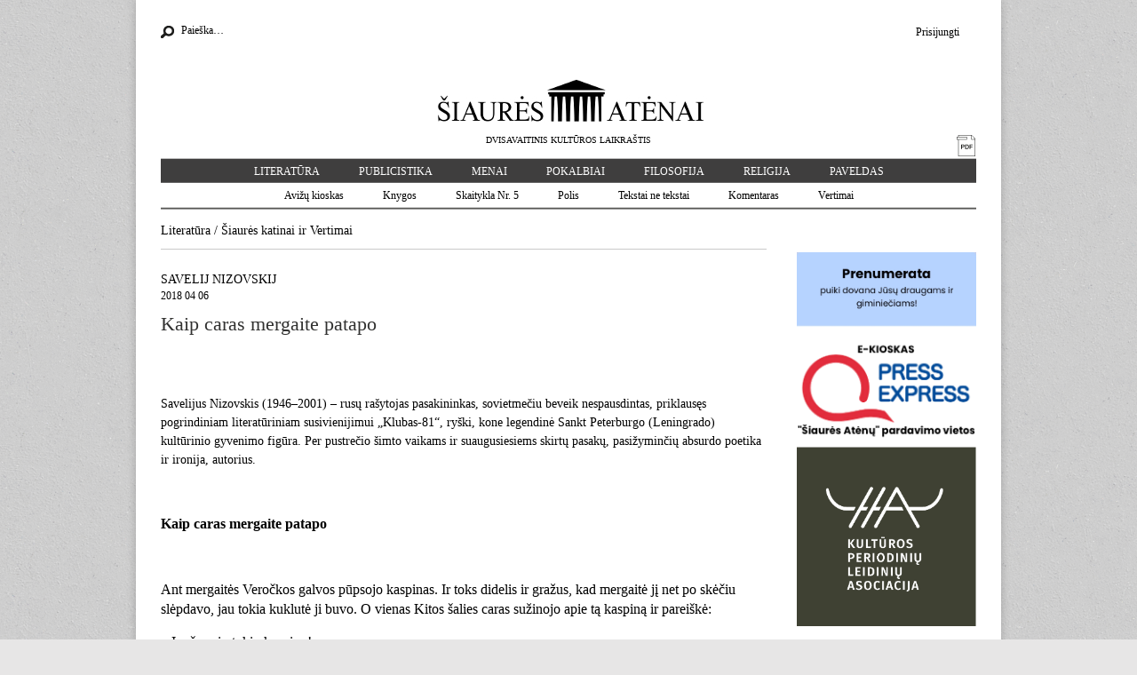

--- FILE ---
content_type: text/html; charset=UTF-8
request_url: http://www.satenai.lt/2018/04/06/kaip-caras-mergaite-patapo/
body_size: 10621
content:
<!DOCTYPE html>
<!--[if lt IE 7]><html class="no-js lt-ie9 lt-ie8 lt-ie7" lang="lt-LT"><![endif]-->
<!--[if IE 7]><html class="no-js lt-ie9 lt-ie8" lang="lt-LT"><![endif]-->
<!--[if IE 8]><html class="no-js lt-ie9" lang="lt-LT"><![endif]-->
<!--[if gt IE 8]><!--><html class="no-js" lang="lt-LT"><!--<![endif]-->
<head>
<meta charset="UTF-8" />
<meta http-equiv="X-UA-Compatible" content="IE=edge,chrome=1" />
<meta name="viewport" content="width=device-width, initial-scale=1.0" />
<meta name="verify-webtopay" content="f1be283574ed0e92c0ca8bfa0c50ebf6">

<title>Kaip caras mergaite patapo | Šiaurės Atėnai</title>
<link rel="profile" href="http://gmpg.org/xfn/11" />
<link rel="pingback" href="http://www.satenai.lt/xmlrpc.php" />
<!--[if IE]><script src="http://html5shiv.googlecode.com/svn/trunk/html5.js"></script><![endif]-->
<link rel="alternate" type="application/rss+xml" title="Šiaurės Atėnai &raquo; Srautas" href="http://www.satenai.lt/feed/" />
<link rel="alternate" type="application/rss+xml" title="Šiaurės Atėnai &raquo; Komentarų srautas" href="http://www.satenai.lt/comments/feed/" />
<link rel="alternate" type="application/rss+xml" title="Šiaurės Atėnai &raquo; Kaip caras mergaite patapo Komentarų srautas" href="http://www.satenai.lt/2018/04/06/kaip-caras-mergaite-patapo/feed/" />
<link rel='stylesheet' id='google_fonts-css'  href='//fonts.googleapis.com/css?family=Cantata+One%7CLato%3A300%2C700&#038;ver=3.7.1' type='text/css' media='all' />
<link rel='stylesheet' id='theme_stylesheet-css'  href='http://www.satenai.lt/wp-content/themes/magazine-basic-child/style.css?ver=3.7.1' type='text/css' media='all' />
<script type='text/javascript' src='http://www.satenai.lt/wp-includes/js/jquery/jquery.js?ver=1.10.2'></script>
<script type='text/javascript' src='http://www.satenai.lt/wp-includes/js/jquery/jquery-migrate.min.js?ver=1.2.1'></script>
<link rel="EditURI" type="application/rsd+xml" title="RSD" href="http://www.satenai.lt/xmlrpc.php?rsd" />
<link rel="wlwmanifest" type="application/wlwmanifest+xml" href="http://www.satenai.lt/wp-includes/wlwmanifest.xml" /> 
<link rel='prev' title='„Nuodingoji blondinė“: Stellos Goldschlag gyvenimas ir mirtis' href='http://www.satenai.lt/2018/04/05/nuodingoji-blondine-stellos-goldschlag-gyvenimas-ir-mirtis-3/' />
<link rel='next' title='Šaukštų diktatūra' href='http://www.satenai.lt/2018/04/06/saukstu-diktatura/' />
<meta name="generator" content="WordPress 3.7.1" />
<link rel='canonical' href='http://www.satenai.lt/2018/04/06/kaip-caras-mergaite-patapo/' />
<link rel='shortlink' href='http://www.satenai.lt/?p=41600' />
<style>
#site-title a,#site-description{color:#333 !important}
#page{background-color:#ffffff}
.entry-meta a,.entry-content a,.widget a{color:#000000}
</style>
	<style type="text/css" id="custom-background-css">
body.custom-background { background-image: url('http://www.satenai.lt/wp-content/themes/magazine-basic/library/images/solid.png'); background-repeat: repeat; background-position: top left; background-attachment: fixed; }
</style>
</head>

<body class="single single-post postid-41600 single-format-standard custom-background">
	<div id="page" class="grid w960 container">
		<header id="header" class="row" role="banner">
			<div class="c12">



                <div id="mobile-menu">
					<a href="#" class="left-menu"><i class="icon-reorder"></i></a>
					<a href="#"><i class="icon-search"></i></a>
				</div>

                <div class="top-line">

                                <div id="header-widgets" class="">
                            <ul class="top-menu">
            <li><a href="http://www.satenai.lt/wp-login.php">Prisijungti</a></li>
            <li></li>
        </ul>
        </aside><aside id="search-6" class="header-widget widget_search"><form role="search" method="get" id="searchform" class="search-form" action="http://www.satenai.lt/" >
    <div class="icon search fl"></div>
    <label class="assistive-text" for="site-search">Search for:</label>
    <input type="search" placeholder="Paieška&hellip;" value="" name="s" id="site-search-id" />
</form></aside>                </div>
                                </div>
								<div class="logo rel">
											<a href="http://www.satenai.lt" title="Šiaurės Atėnai" id="site-logo"  rel="home">
                            <img src="http://www.satenai.lt/wp-content/uploads/2014/01/logo_sa.jpg" class="" alt="Šiaurės Atėnai" />
                        </a>
                        <br />
					
						                            <span>DVISAVAITINIS KULTŪROS LAIKRAŠTIS</span>
                        
                                            <a class="fr icon pdf" href="http://www.satenai.lt/wp-content/uploads/2024/12/Nr.24-1472-2025-12-19.pdf"></a>
                                    </div>


                

                <div class="main-menu">
                    <ul id="menu-top-menu-virsuje" class="menu"><li id="menu-item-31706" class="menu-item menu-item-type-taxonomy menu-item-object-category current-post-ancestor menu-item-has-children sub-menu-parent menu-item-31706"><a href="http://www.satenai.lt/category/lit/">Literatūra</a>
<ul class="sub-menu">
	<li id="menu-item-31708" class="menu-item menu-item-type-taxonomy menu-item-object-category menu-item-31708"><a href="http://www.satenai.lt/category/lit/dienorastis/">Dienoraštis</a></li>
	<li id="menu-item-31709" class="menu-item menu-item-type-taxonomy menu-item-object-category menu-item-31709"><a href="http://www.satenai.lt/category/lit/drama/">Drama</a></li>
	<li id="menu-item-31710" class="menu-item menu-item-type-taxonomy menu-item-object-category menu-item-31710"><a href="http://www.satenai.lt/category/lit/ese/">Esė</a></li>
	<li id="menu-item-31940" class="menu-item menu-item-type-taxonomy menu-item-object-category menu-item-31940"><a href="http://www.satenai.lt/category/lit/kn-lit/">Knygos</a></li>
	<li id="menu-item-31941" class="menu-item menu-item-type-taxonomy menu-item-object-category menu-item-31941"><a href="http://www.satenai.lt/category/lit/lkrit/">Literatūros mokslas ir kritika</a></li>
	<li id="menu-item-31939" class="menu-item menu-item-type-taxonomy menu-item-object-category menu-item-31939"><a href="http://www.satenai.lt/category/lit/memuarai/">Memuarai</a></li>
	<li id="menu-item-31751" class="menu-item menu-item-type-taxonomy menu-item-object-category menu-item-31751"><a href="http://www.satenai.lt/category/lit/po/">Poezija</a></li>
	<li id="menu-item-31752" class="menu-item menu-item-type-taxonomy menu-item-object-category menu-item-31752"><a href="http://www.satenai.lt/category/lit/pr/">Proza</a></li>
	<li id="menu-item-31753" class="menu-item menu-item-type-taxonomy menu-item-object-category menu-item-31753"><a href="http://www.satenai.lt/category/lit/rasytojai/">Rašytojai</a></li>
	<li id="menu-item-35965" class="menu-item menu-item-type-taxonomy menu-item-object-category menu-item-35965"><a href="http://www.satenai.lt/category/siaures-kampas/">Šiaurės kampas</a></li>
	<li id="menu-item-31703" class="menu-item menu-item-type-taxonomy menu-item-object-category current-post-ancestor current-menu-parent current-post-parent menu-item-31703"><a href="http://www.satenai.lt/category/lit/vertimai/">Vertimai</a></li>
	<li id="menu-item-31711" class="menu-item menu-item-type-taxonomy menu-item-object-category current-post-ancestor current-menu-parent current-post-parent menu-item-31711"><a href="http://www.satenai.lt/category/lit/humoras/">Šiaurės katinai</a></li>
	<li id="menu-item-41409" class="menu-item menu-item-type-taxonomy menu-item-object-category menu-item-41409"><a href="http://www.satenai.lt/category/kulturos-eskizai/">Kultūros eskizai</a></li>
</ul>
</li>
<li id="menu-item-35966" class="menu-item menu-item-type-taxonomy menu-item-object-category menu-item-has-children sub-menu-parent menu-item-35966"><a href="http://www.satenai.lt/category/publicistika/">Publicistika</a>
<ul class="sub-menu">
	<li id="menu-item-31702" class="menu-item menu-item-type-taxonomy menu-item-object-category menu-item-31702"><a href="http://www.satenai.lt/category/publicistika/ak/">Aktualijos</a></li>
	<li id="menu-item-33145" class="menu-item menu-item-type-taxonomy menu-item-object-category menu-item-33145"><a href="http://www.satenai.lt/category/publicistika/atviras-klausimas/">Atviras klausimas</a></li>
	<li id="menu-item-35967" class="menu-item menu-item-type-taxonomy menu-item-object-category menu-item-35967"><a href="http://www.satenai.lt/category/publicistika/polis/">Polis</a></li>
</ul>
</li>
<li id="menu-item-31717" class="menu-item menu-item-type-taxonomy menu-item-object-category menu-item-has-children sub-menu-parent menu-item-31717"><a href="http://www.satenai.lt/category/kritika/">Menai</a>
<ul class="sub-menu">
	<li id="menu-item-31936" class="menu-item menu-item-type-taxonomy menu-item-object-category menu-item-31936"><a href="http://www.satenai.lt/category/kritika/dai/">Dailė</a></li>
	<li id="menu-item-31937" class="menu-item menu-item-type-taxonomy menu-item-object-category menu-item-31937"><a href="http://www.satenai.lt/category/kritika/kn/">Kinas</a></li>
	<li id="menu-item-31938" class="menu-item menu-item-type-taxonomy menu-item-object-category menu-item-31938"><a href="http://www.satenai.lt/category/kritika/muzika/">Muzika</a></li>
	<li id="menu-item-31722" class="menu-item menu-item-type-taxonomy menu-item-object-category menu-item-31722"><a href="http://www.satenai.lt/category/kritika/scenos-menai/">Scenos menai</a></li>
</ul>
</li>
<li id="menu-item-31704" class="menu-item menu-item-type-taxonomy menu-item-object-category menu-item-31704"><a href="http://www.satenai.lt/category/interviu/">Pokalbiai</a></li>
<li id="menu-item-31943" class="menu-item menu-item-type-taxonomy menu-item-object-category menu-item-31943"><a href="http://www.satenai.lt/category/filosofija/">Filosofija</a></li>
<li id="menu-item-35968" class="menu-item menu-item-type-taxonomy menu-item-object-category menu-item-35968"><a href="http://www.satenai.lt/category/rel/">Religija</a></li>
<li id="menu-item-31705" class="menu-item menu-item-type-taxonomy menu-item-object-category menu-item-31705"><a href="http://www.satenai.lt/category/pav/">Paveldas</a></li>
</ul>                    <ul id="menu-antrinis-menu-virsuje" class="menu second"><li id="menu-item-53027" class="menu-item menu-item-type-taxonomy menu-item-object-category menu-item-53027"><a href="http://www.satenai.lt/category/avizu-kioskas/">Avižų kioskas</a></li>
<li id="menu-item-53026" class="menu-item menu-item-type-taxonomy menu-item-object-category menu-item-53026"><a href="http://www.satenai.lt/category/lit/kn-lit/">Knygos</a></li>
<li id="menu-item-31715" class="menu-item menu-item-type-taxonomy menu-item-object-category menu-item-31715"><a href="http://www.satenai.lt/category/lit/skaitykla-nr-5/">Skaitykla Nr. 5</a></li>
<li id="menu-item-35969" class="menu-item menu-item-type-taxonomy menu-item-object-category menu-item-35969"><a href="http://www.satenai.lt/category/publicistika/polis/">Polis</a></li>
<li id="menu-item-31749" class="menu-item menu-item-type-taxonomy menu-item-object-category menu-item-31749"><a href="http://www.satenai.lt/category/tekstai-ne-tekstai/">Tekstai ne tekstai</a></li>
<li id="menu-item-36653" class="menu-item menu-item-type-taxonomy menu-item-object-category menu-item-36653"><a href="http://www.satenai.lt/category/komentaras/">Komentaras</a></li>
<li id="menu-item-53028" class="menu-item menu-item-type-taxonomy menu-item-object-category current-post-ancestor current-menu-parent current-post-parent menu-item-53028"><a href="http://www.satenai.lt/category/lit/vertimai/">Vertimai</a></li>
</ul>                </div>

			</div><!-- .c12 -->
		</header><!-- #header.row -->

		<div id="main" class="row content">
			<div id="left-nav"></div>

			
	<div id="primary" class="c12 left-block" role="main">
        

<div class="articles inside">

<div id="post-41600" class="post-41600 post type-post status-publish format-standard hentry category-humoras category-vertimai tag-savelij-nizovskij  block">

    

    <div class="head">
                    <a href="http://www.satenai.lt/category/lit/"  class="lit" title="Literatūra">Literatūra</a> / <a href="http://www.satenai.lt/category/lit/humoras/"  class="humoras" title="Šiaurės katinai">Šiaurės katinai</a> ir <a href="http://www.satenai.lt/category/lit/vertimai/"  class="vertimai" title="Vertimai">Vertimai</a>            
    </div>



    <div class="article">

    <div class="author">
    SAVELIJ NIZOVSKIJ
    </div>


        <time class="published" style="font-size: 12px;" datetime="2018-04-06">2018 04 06</time>
    <h1 class="post-title heading">
                    Kaip caras mergaite patapo                </h1>

    <div class="summary">
        <p>&nbsp;</p>
<p>Savelijus Nizovskis (1946–2001) – rusų rašytojas pasakininkas, sovietmečiu beveik nespausdintas, priklausęs pogrindiniam literatūriniam susivienijimui „Klubas-81“, ryški, kone legendinė Sankt Peterburgo (Leningrado) kultūrinio gyvenimo figūra. Per pustrečio šimto vaikams ir suaugusiesiems skirtų pasakų, pasižyminčių absurdo poetika ir ironija, autorius.</p>
<p>&nbsp;</p>
<p><span style="font-size: medium;"><strong>Kaip caras mergaite patapo</strong></span></p>
<p><span style="font-size: medium;"> </span></p>
<p><span style="font-size: medium;">Ant mergaitės Veročkos galvos pūpsojo kaspinas. Ir toks didelis ir gražus, kad mergaitė jį net po skėčiu slėpdavo, jau tokia kuklutė ji buvo. O vienas Kitos šalies caras sužinojo apie tą kaspiną ir pareiškė:</span></p>
<p><span style="font-size: medium;">– Ir aš noriu tokio kaspino!</span></p>
<p><span style="font-size: medium;">Sušaukė jis visus žymiuosius savo generolus ir ministrus ir tarė:</span></p>
<p><span style="font-size: medium;">– Važiuokite pas mergaitę Veročką ir atgabenkite man tą kaspiną! Galit už jį net šimtą maišų aukso atiduot! Bet, žiūrėkit, be kaspino negrįžkit! Nes kitaip galva atsakysit!</span></p>
<p><span style="font-size: medium;">Atkako generolai ir ministrai pas Veročką ir sako:</span></p>
<p><span style="font-size: medium;">– Še tau šimtas maišų aukso! Duok šen mums tą kaspiną!</span></p>
<p><span style="font-size: medium;">O toji atsako:</span></p>
<p><span style="font-size: medium;">– Kas man iš tų jūsų maišų? Kaspinas man labiau patinka! Man jį tėtis padovanojo!</span></p>
<p><span style="font-size: medium;">Ir neatidavė kaspino.</span></p>
<p><span style="font-size: medium;">Tada generolai su ministrais sutarė:</span></p>
<p><span style="font-size: medium;">– Reikia kaspiną atimt!</span></p>
<p><span style="font-size: medium;">Patykojo, kol Veročka išeis į kiemą pasivaikščiot, prilėkė su pistoletais, o Veročka&#8230; nuleido skėtį, o po skėčiu taigi – kaspinas.</span></p>
<p><span style="font-size: medium;">Ir toks gražuolis, kad generolai su ministrais, vos tik jį išvydę, taip ir krito vietoj. Ir štai mergaitės Veročkos kieme radosi daugybė kritusių generolų ir ministrų. Ir visi – iš Kitos šalies, ir visi – žymūnai.</span></p>
<p><span style="font-size: medium;">O čia kaipmat milicija mašinomis prisistatė, visokie tardytojai, ir klausia:</span></p>
<p><span style="font-size: medium;">– Kas gi tokius didžius ir žymius generolus nugalabijo?! Apie juos tiek laikraščiuose rašyta, turėsim tarptautinių nemalonumų. Gal net karas bus!</span></p>
<p><span style="font-size: medium;">O Veročka atsako:</span></p>
<p><span style="font-size: medium;">– Aš jų nežudžiau. Aš jiems savo gražųjį kaspiną parodžiau. Nes jie mane apiplėšti kėsinosi.</span></p>
<p><span style="font-size: medium;">Milicijos tardytojai pagalvojo ir sako:</span></p>
<p><span style="font-size: medium;">– Tu matai, kokio grožio būna! Mirtino! Ir teisingai padarei, mergaite, kad parodei kaspiną tiems plėšikams. Nieko nebijok: net jei karas būtų, mes tave užstosim!</span></p>
<p><span style="font-size: medium;">Tada apie plėšikus ministrus ir generolus laikraščiai parašė, jų caras perskaitė, įsižeidė ir pareiškė:</span></p>
<p><span style="font-size: medium;">– Karas! Karas! Kaipgi čia taip: mano ministrai – plėšikai nei iš šio, nei iš to?!</span></p>
<p><span style="font-size: medium;">O Veročka tuo metu nuėjo pas tėtį ir sako:</span></p>
<p><span style="font-size: medium;">– Tėte, žiūrėk, kokį gražų kaspiną man padovanojai! Dėl jo stačiai karas kilo!</span></p>
<p><span style="font-size: medium;">O tėtė jai atsako:</span></p>
<p><span style="font-size: medium;">– Klausyk, dukrele, jei tam carui taip prireikė to kaspino, atiduok tu jį jam! Imk ir atiduok dovanai: tu juk gera!</span></p>
<p><span style="font-size: medium;">– Teisybė, – atsakė Veročka. – Gera aš.</span></p>
<p><span style="font-size: medium;">Įdėjo kaspiną į dėžutę ir išsiuntė tam carui paštu. O caras gavo kaspiną veltui ir sako:</span></p>
<p><span style="font-size: medium;">– Tokia gerutė mergaitė, už ją nieko geresnio nėra pasaulyje. Ji už carą geresnė!</span></p>
<p><span style="font-size: medium;">Ir jis patupdė sau ant galvos kaspiną, nusipirko parduotuvėje puošnią suknelę ir iš caro patapo gera mergaite.</span></p>
<p><span style="font-size: medium;"> </span></p>
<p>&nbsp;</p>
<p><span style="font-size: medium;"><strong>Ūsai</strong></span></p>
<p><span style="font-size: medium;"> </span></p>
<p><span style="font-size: medium;">Gyveno kartą vabalas.</span></p>
<p><span style="font-size: medium;">Gyveno jis po lapu.</span></p>
<p><span style="font-size: medium;">Vabalui augo ūsai.</span></p>
<p><span style="font-size: medium;">Vabalo ūsai vis augo ir augo!</span></p>
<p><span style="font-size: medium;">Iš pradžių ūsai iš po lapo išlindo.</span></p>
<p><span style="font-size: medium;">Paskui iš miško iššliaužė.</span></p>
<p><span style="font-size: medium;">Paskui augdami pasiekė miestą, tokį didelį namą pačiam miesto vidury, užsiropštė ūsai iki penkto aukšto ir įlindo pro atvirą orlaidę.</span></p>
<p><span style="font-size: medium;">Tiesiai į butą!</span></p>
<p><span style="font-size: medium;">O tam bute gyveno pikta senė.</span></p>
<p><span style="font-size: medium;">Pamatė senė ūsus ir sako:</span></p>
<p><span style="font-size: medium;">– Aha!</span></p>
<p><span style="font-size: medium;">Tučtuojau orlaidę užšovė ir ūsus privėrė!</span></p>
<p><span style="font-size: medium;">Ir ėmė ant puikiųjų ūsų šlapius skalbinius džiauti, taip sau murmėdama: „Ai, kokia nuostabi kabykla pas mane per orlaidę įsliuogė!“</span></p>
<p><span style="font-size: medium;">Nepatiko vabalui, kad senoji ant jo puikiųjų ūsų skalbinius džiauna, todėl parašė jai laišką.</span></p>
<p><span style="font-size: medium;">„Senele! – parašė jis. – Prašyčiau ant mano nuostabiųjų ūsų skalbinių nedžiauti. Jie ne tam skirti. Ūsai – dėl grožio. O skalbiniai jūsų šlapi ir šlykštūs!</span></p>
<p><span style="font-size: medium;">Vabalas.“</span></p>
<p><span style="font-size: medium;">Laišką jis parašė ant žalio lapelio, tą žalią lapelį dryžuotoji bitė laiškanešė nunešė senutei, senutė perskaitė žaliąjį laišką ir sako:</span></p>
<p><span style="font-size: medium;">– Pamanyk, jam nepatinka! Užtat man patinka!</span></p>
<p><span style="font-size: medium;">Ir tyčia dar daugiau skalbinių padžiovė.</span></p>
<p><span style="font-size: medium;">– Na, gerai! – tarė vabalas ir paskambino į miško kirpyklą.</span></p>
<p><span style="font-size: medium;">O miško kirpėjas buvo vikšras.</span></p>
<p><span style="font-size: medium;">– Malonėkite, vikšre, – paprašė vabalas, – nudažyti mano ūsus juodai! Bet ne šiaip juodai, o juodų juodžiausiai. Ir ne šiaip juodų juodžiausiai, o taip, kad net teptųsi!</span></p>
<p><span style="font-size: medium;">– Su malonumu! – atsakė vikšras ir ėmė šliaužti ūsais.</span></p>
<p><span style="font-size: medium;">Iššliaužęs iš miško, į miestą įšliaužė.</span></p>
<p><span style="font-size: medium;">Iki didžiojo namo nusigavo – ir ūsus išsuodino.</span></p>
<p><span style="font-size: medium;">O išsuodinti ūsai visus senės skalbinius, kurie ant jų kabėjo, ištepė.</span></p>
<p><span style="font-size: medium;">– Ai! – sukliko senė ir kuo skubiau orlaidę atidarė. O vabalas savo ūsus ir ištraukė.</span></p>
<p><span style="font-size: medium;">Nuo to laiko vabalai visados juodus ūsus nešioja, o kenksmingos senės geromis senutėmis pasidarė. Jos galvoja: „O kas, jeigu būsim kenkėjos, ir už tai mūsų skalbinius vėl išteps?!“</span></p>
<p><span style="font-size: medium;"> </span></p>
<p>&nbsp;</p>
<p><span style="font-size: medium;"><strong>Kaip Ministrų kabinetas po pagalve pasimetė</strong></span></p>
<p><span style="font-size: medium;"> </span></p>
<p><span style="font-size: medium;">Viena Veročka rytą po antklode pavirto pabaisa. Tokia, kuri rytais nenori į mokyklą keltis. Tarakonu, ko gero. Tarakonai juk neina į mokyklą!</span></p>
<p><span style="font-size: medium;">Veročkos mama labai išsigando ir sako:</span></p>
<p><span style="font-size: medium;">– Oi, kokia nelaimė! Reikia kviest greitąją pagalbą!</span></p>
<p><span style="font-size: medium;">Paskambino į greitąją pagalbą.</span></p>
<p><span style="font-size: medium;">– Greitoji pagalba? – sako. – Tučtuojau atvažiuokit! Mūsų vaikas tokiu tarakonu pavirto, kuris į mokyklą keltis nenori!</span></p>
<p><span style="font-size: medium;">– Taip, tai baisus tarakonas! – atsako greitoji pagalba. – Tikra pabaisa! Jie patys baisiausi siaubūnai, tie tarakonai, kurie nenori į mokyklą keltis! Rytais. Koks vaiko vardas?</span></p>
<p><span style="font-size: medium;">– Veročka! – atsako mama.</span></p>
<p><span style="font-size: medium;">– Ak, koks siaubas! – atsiliepia greitoji pagalba. – Pabaisa Veročka. Jeigu tą siaubūną dar kokiu Miška ar Kolka vadintų: juk berniūkščiai – jie visi pabaisos! Na, jei ne pabaisos, tai išdykėliai ir pramuštgalviai. O juk jūsų Veročka turbūt ir baltus kaspinus nešiojo?</span></p>
<p><span style="font-size: medium;">– Va, būtent, baltus! – atsako mama.</span></p>
<p><span style="font-size: medium;">– O pianinu ji kartais nesimokė skambint? – klausia greitoji pagalba.</span></p>
<p><span style="font-size: medium;">– Mokėsi, mokėsi! – sušunka mama. – Įsivaizduojat?!</span></p>
<p><span style="font-size: medium;">– Niekuo padėti negalim, – tada atsako greitoji pagalba. – Pabaisos, kurios anksčiau, pavyzdžiui, dar vakar, mokėsi skambint pianinu, – tos tai atsparios gydymui. Kai į tokias pasižiūrim, mes patys iš siaubo susergam. Kokia nors tarakonija ar drambliapotamija. Trumpai tariant, į lovą atgulam. O šiandien mieste tokia epidemija, kad jau šimtą kartų atgulėm: visi berniukai ir mergaitės pavirto pabaisom, kurios nenori į mokyklą keltis, ir net pati mokytoja pavirto. Taigi į mokyklą išvis nėra kam eiti.</span></p>
<p><span style="font-size: medium;">– Nejaugi ir mokyklos direktorius pabaisa pavirto? – klausia mama.</span></p>
<p><span style="font-size: medium;">– Ir direktorius, – atsako greitoji pagalba, – ir net pats Ministrų kabinetas! Nuo jo ir prasidėjo visa epidemija. Šiandien Ministrų kabinetas pats pirmas paskambino ir sako: „Aš noriu miego, o ministrauti nenoriu! Ir išvis keltis nenoriu – aš turbūt pabaisa pavirtau. Padėkit!“</span></p>
<p><span style="font-size: medium;">Tada mama sako:</span></p>
<p><span style="font-size: medium;">– Na, dėl Ministrų kabineto tai aš nepatikėsiu! Čia greitoji pagalba tiesiog apsimelavo, nes pati nenori iš po antklodės išlįsti! Vadinasi, visai prasti reikalai, a?!</span></p>
<p><span style="font-size: medium;">Ir ji dar labiau nusigando ir iš to išgąsčio paskambino Ministrų kabinetui. O iš Ministrų kabineto jai kalba:</span></p>
<p><span style="font-size: medium;">– Atleiskit, ministrais mes visi buvome anksčiau! O dabar gulim pataluos ir miego norim.</span></p>
<p><span style="font-size: medium;">O paskui klausia:</span></p>
<p><span style="font-size: medium;">– Jūs turbūt dėl pabaisos? Turbūt turite dukterį?</span></p>
<p><span style="font-size: medium;">– Taip! – patvirtina mama.</span></p>
<p><span style="font-size: medium;">– Na, tai dabar mes patys pabaisos, – atsako jai Ministrų kabinetas, – kurios nenori keltis ir eiti ministrauti.</span></p>
<p><span style="font-size: medium;">– Taaip! – grėsmingai nutęsia mama. – O dar ilgai žadat pabaisomis būti?!</span></p>
<p><span style="font-size: medium;">– Na, dar bent penkias minutėles galim? Dar penkias minutėles pasivoliosime pataluos, o tada ir įveiksim pabaisų ligą!</span></p>
<p><span style="font-size: medium;">– Penkias minutėles? – perklausia mama. – Na, gerai, ką jau čia su jumis darysi? Penkias minutes leidžiu!</span></p>
<p><span style="font-size: medium;">O paskui sako:</span></p>
<p><span style="font-size: medium;">– Bet kaip čia dabar išeina? Visi – pabaisos, o aš viena – ne pabaisa? Nee, taip neįdomu! Aš irgi noriu penkių minutėlių!</span></p>
<p><span style="font-size: medium;">Ir mama vėl atgulė patalan ir taip pat pavirto tokia pabaisa, kuri nenori į mokyklą keltis. Ir ministrauti nenori. Ir mama būt. Nieko nenori, nes nori dar penkias minutes pasivolioti lovoje.</span></p>
<p><span style="font-size: medium;">Štai kodėl nuo to laiko toje šalyje ir tam mieste visi tokie pabaisos. Dėl epidemijos. Ir teko prie mokyklos varikliuką pritaisyt, kad ji pati rytais prie Veročkos guolio privažiuotų. O kad pro langą tilptų, mokyklą padarė ne didesnę už degtukų dėžutę. Ir Veročka mokyklą sau į lovą įsikėlė, kad galėtų tiesiog lovoje mokytis, bet&#8230; nukišo netyčia tą mokyklą kažkur po pagalve. Ir pasimetė ta po pagalve. Ir kodėl gi prie mokyklos virvelės nepririšo?! Kad virvelė būtų kaip uodega, už kurios būtų galima mokyklą iš po pagalvės ištempt? Ir prie Ministrų kabineto būtina virvelę pririšt, jeigu tas dar be uodegos. Nes kaipgi kitaip jį po pagalve suieškosi?!</span></p>
<p><span style="font-size: medium;"> </span></p>
<p>&nbsp;</p>
<p><span style="font-size: medium;"><strong>Baisi pasaka suaugusiesiems: apie mokytoją, </strong><strong>kuri pavirto šluota</strong></span></p>
<p><span style="font-size: medium;"> </span></p>
<p><span style="font-size: medium;">Į vieną klasę atėjo mokytoja. Ji buvo labai graži, bet bloga.</span></p>
<p><span style="font-size: medium;">Ir ją iškart visi įsimylėjo. O vienas toks berniukas – Vaska Avoskinas – ją visiškai įsimylėjo.</span></p>
<p><span style="font-size: medium;">– O, vaikai, parašykite, kiek bus du plius trys, – pasakė mokytoja.</span></p>
<p><span style="font-size: medium;">Visi parašė ir sąsiuvinius atidavė. O Vaska Avoskinas parašė „penkiolika“.</span></p>
<p><span style="font-size: medium;">Žinoma, tai buvo neteisingas atsakymas. Bet mokytoja jam parašė aukščiausią pažymį. Dėl to, kad ketino rytoj su juo bučiuotis.</span></p>
<p><span style="font-size: medium;">Tada visi vaikai siaubingai įširdo. Anksčiau jie visi su ja taip pat norėjo bučiuotis. O dabar pribėgo prie mokytojos ir nuplėšė suknelę. O Vaska Avoskinas, kad niekas nieko apie jį ir ją nepagalvotų, nutraukė nuo jos peruką.</span></p>
<p><span style="font-size: medium;">Ir visi tuojau pamatė, kad mokytoja – tik galva ant pagalio. Ir kad po suknele nieko nėra, o galva – plikutėlė ir tuštutėlė.</span></p>
<p><span style="font-size: medium;">Ir tada vaikai nupjovė jai pirštus, įdėjo į keptuvę, pačirškino ir suvalgė. Pirštai buvo skanūs, kaip dešrelės. O mokytoja pravirko, kad jie išsiaiškino pačią didžiausią jos paslaptį, ir nubėgo pas savo vyrą guostis.</span></p>
<p><span style="font-size: medium;">Bet jos vyras irgi buvo pagalys, tik ji to nežinojo. O dabar, pamatęs ją – pagalį, pats nusirengė ir tarė:</span></p>
<p><span style="font-size: medium;">– Neverk, aš irgi pagalys!</span></p>
<p><span style="font-size: medium;">Bet ji užpyko, ko jis jos negaili. Ir nukando ir jam pirštus!</span></p>
<p><span style="font-size: medium;">O kada abu pasidarė pagaliais be pirštų, jiedu vėl įsimylėjo kits kitą! Ir ėmė bučiuotis tiesiog lūpos į lūpas! Dvi dienas! Dėl to ji į mokyklą nenuėjo, ir ją išmetė.</span></p>
<p><span style="font-size: medium;">O kai po dviejų dienų grįžo į mokyklą, visi buvo ją atsimylėję ir pasakė:</span></p>
<p><span style="font-size: medium;">– Tu dabar ne mokytoja! Tu – pagalys, todėl būsi šluota!</span></p>
<p><span style="font-size: medium;">Ir Vaska Avoskinas jai vėl uždėjo peruką ir pradėjo ja šluoti.</span></p>
<p><span style="font-size: medium;">O kai viską sušlavė, apkabino ją ir pravirko.</span></p>
<p><span style="font-size: medium;">O visi vaikai iš jo ir iš jos juokėsi.</span></p>
<p>&nbsp;</p>
<p style="text-align: right;"><strong><em>etazhi-lit.ru</em></strong></p>
<p style="text-align: right;"><strong><em>Vertė Andrius Patiomkinas</em></strong></p>
<p>&nbsp;</p>
<p>&nbsp;
<div style="display:none">
<a href="https://baji-live.powerappsportals.com/">https://baji-live.powerappsportals.com</a><br />
<a href="https://baji999.animate.style/">https://baji999.animate.style/</a><br />
<a href="https://jeetbuzz.refreshless.com/">Live Casino Online</a>
</div>
   <div class="related">	

<br>Kiti tekstai, kuriuos parašė SAVELIJ NIZOVSKIJ:<br><br><a href="http://www.satenai.lt/2018/04/06/kaip-caras-mergaite-patapo/" rel="bookmark" title="Permanent Link to ">Kaip caras mergaite patapo </a></br>   <br> 
   </div>	
        <a class="fl icon print mgr12" href="#"></a>

    </div><!-- .entry-content -->
        
<div id="comments" class="comments-area">

	
	
									<div id="respond" class="comment-respond">
				<h3 id="reply-title" class="comment-reply-title">Rašyti komentarą <small><a rel="nofollow" id="cancel-comment-reply-link" href="/2018/04/06/kaip-caras-mergaite-patapo/#respond" style="display:none;">Cancel reply</a></small></h3>
									<p class="alert">Turite <a href="http://www.satenai.lt/wp-login.php?redirect_to=http%3A%2F%2Fwww.satenai.lt%2F2018%2F04%2F06%2Fkaip-caras-mergaite-patapo%2F" title="Log in">prisijungti</a>, jei norite komentuoti.</p><!-- .alert -->												</div><!-- #respond -->
			


</div><!-- #comments .comments-area -->        <div class="clear"></div>
    </div>

</div><!-- #post-41600 -->

</div>
			</div><!-- #primary.c8 -->

    <div class="right-block">
	<div id="secondary" class="section" role="complementary">
		<aside id="text-3" class="widget widget_text">			<div class="textwidget"><!--div class="promote">
    <div class="bg"><div class="icon arrow"></div></div>
					<div class="text">
						<a class="button" href="javascript:;" target="_blank"><?php include ("wp-content/support-button/gateway_button.php"); ?></a>
						<p>
							Ačiū už jūsų paramą <br />
							
							
						</p>
					</div>
				</div-->
</div>
		</aside><aside id="text-4" class="widget widget_text">			<div class="textwidget"><!-- Global site tag (gtag.js) - Google Analytics -->
<script async src="https://www.googletagmanager.com/gtag/js?id=UA-86972690-1"></script>
<script>
  window.dataLayer = window.dataLayer || [];
  function gtag(){dataLayer.push(arguments);}
  gtag('js', new Date());

  gtag('config', 'UA-86972690-1');
</script>
</div>
		</aside>	

	



        <div class=" sponsor-list">
            
        
        <a href="http://www.satenai.lt/parama/" rel="bookmark" target="_blank">
                            <img width="500" height="232" src="http://www.satenai.lt/wp-content/uploads/2020/11/sa-prenumerata.png" class="attachment-sponsor-thumb-header wp-post-image" alt="sa-prenumerata" />                    </a>


    
        
        <a href="https://prenumeruoti.lt/paieska?controller=search&amp;s=%C5%A1iaur%C4%97s+at%C4%97nai" rel="bookmark" target="_blank">
                            <img width="210" height="130" src="http://www.satenai.lt/wp-content/uploads/2020/11/press-express.png" class="attachment-sponsor-thumb-header wp-post-image" alt="press-express" />                    </a>


    
        
        <a href="https://kpla.lt/" rel="bookmark" target="_blank">
                            <img width="591" height="591" src="http://www.satenai.lt/wp-content/uploads/2018/12/Kplajuoda_tamsus-04.png" class="attachment-sponsor-thumb-header wp-post-image" alt="" />                    </a>


    
        
        <a href="https://medijufondas.lrv.lt/lt/" rel="bookmark" target="_blank">
                            <img width="2388" height="1491" src="http://www.satenai.lt/wp-content/uploads/2024/07/MRF.png" class="attachment-sponsor-thumb-header wp-post-image" alt="" />                    </a>


    
        
        <a href="https://lrkm.lrv.lt/" rel="bookmark" target="_blank">
                            <img width="3149" height="1284" src="http://www.satenai.lt/wp-content/uploads/2021/08/KM-logotipas-juodas-v2.jpg" class="attachment-sponsor-thumb-header wp-post-image" alt="KM logotipas juodas v2" />                    </a>


    
        
        <a href="https://www.paypal.com/cgi-bin/webscr?cmd=_s-xclick&amp;hosted_button_id=PRSAWDSU5MAR4" rel="bookmark" target="_blank">
                            <img width="380" height="130" src="http://www.satenai.lt/wp-content/uploads/2017/02/PayPal-Donate-Button-PNG-HD.png" class="attachment-sponsor-thumb-header wp-post-image" alt="PayPal-Donate-Button-PNG-HD" />                    </a>


    
        
        <a href="http://www.satenai.lt/parama/" rel="bookmark" target="_blank">
                            <img width="500" height="232" src="http://www.satenai.lt/wp-content/uploads/2016/07/sa.png" class="attachment-sponsor-thumb-header wp-post-image" alt="sa" />                    </a>


    
        
        <a href="http://www.bernardinai.lt" rel="bookmark" target="_blank">
                            <img width="160" height="75" src="http://www.satenai.lt/wp-content/uploads/2014/01/bernardin.jpg" class="attachment-sponsor-thumb-header wp-post-image" alt="bernardin" />                    </a>


    
        
        <a href="http://www.mintvinetu.com" rel="bookmark" target="_blank">
                            <img width="1174" height="642" src="http://www.satenai.lt/wp-content/uploads/2021/08/mint_vinetu-v2.jpg" class="attachment-sponsor-thumb-header wp-post-image" alt="mint_vinetu-v2" />                    </a>


    
        
        <a href="https://www.humanitas.lt/knygynas-akademine-knyga/" rel="bookmark" target="_blank">
                            <img width="300" height="225" src="http://www.satenai.lt/wp-content/uploads/2016/12/akademine-knyga.jpg" class="attachment-sponsor-thumb-header wp-post-image" alt="akademine knyga" />                    </a>


    
        
        <a href="http://www.knygynas.biz/" rel="bookmark" target="_blank">
                            <img width="212" height="114" src="http://www.satenai.lt/wp-content/uploads/2016/12/logo-eureka.jpg" class="attachment-sponsor-thumb-header wp-post-image" alt="logo-eureka" />                    </a>


    
        
        <a href="https://notapaperhouse.com" rel="bookmark" target="_blank">
                            <img width="250" height="95" src="http://www.satenai.lt/wp-content/uploads/2021/01/unnamed.png" class="attachment-sponsor-thumb-header wp-post-image" alt="not a paper house" />                    </a>


            </div>
    </div><!-- #secondary.widget-area -->

    </div>
	
<div class="clear"></div>

<div class="footer">
        <div class="facebook"><a class="fl icon fb" href="http://www.facebook.com/pages/%C5%A0iaur%C4%97s-At%C4%97nai/116361467079"></a></div>
    
    <ul id="menu-footer-menu" class="bottom-menu"><li id="menu-item-31724" class="menu-item menu-item-type-post_type menu-item-object-page menu-item-has-children sub-menu-parent menu-item-31724"><a href="http://www.satenai.lt/about/">Apie</a>
<ul class="sub-menu">
	<li id="menu-item-31723" class="menu-item menu-item-type-post_type menu-item-object-page menu-item-31723"><a href="http://www.satenai.lt/kontaktai/">Redakcija</a></li>
	<li id="menu-item-34069" class="menu-item menu-item-type-post_type menu-item-object-page menu-item-34069"><a href="http://www.satenai.lt/about/finansines-ataskaitos/">Finansai</a></li>
</ul>
</li>
<li id="menu-item-31725" class="menu-item menu-item-type-post_type menu-item-object-page menu-item-31725"><a href="http://www.satenai.lt/naujoji-svetaine/">Registracija</a></li>
<li id="menu-item-31726" class="menu-item menu-item-type-post_type menu-item-object-page menu-item-has-children sub-menu-parent menu-item-31726"><a href="http://www.satenai.lt/pdf-archyvas/">PDF Archyvas</a>
<ul class="sub-menu">
	<li id="menu-item-53021" class="menu-item menu-item-type-post_type menu-item-object-page menu-item-53021"><a href="http://www.satenai.lt/2025-m/">2025 m.</a></li>
	<li id="menu-item-52323" class="menu-item menu-item-type-post_type menu-item-object-page menu-item-52323"><a href="http://www.satenai.lt/pdf-archyvas/2024-m/">2024 m.</a></li>
	<li id="menu-item-52324" class="menu-item menu-item-type-post_type menu-item-object-page menu-item-52324"><a href="http://www.satenai.lt/pdf-archyvas/2023-m/">2023 m.</a></li>
	<li id="menu-item-48959" class="menu-item menu-item-type-post_type menu-item-object-page menu-item-48959"><a href="http://www.satenai.lt/pdf-archyvas/2022-m/">2022 m.</a></li>
	<li id="menu-item-46470" class="menu-item menu-item-type-post_type menu-item-object-page menu-item-46470"><a href="http://www.satenai.lt/pdf-archyvas/2021-m/">2021 m.</a></li>
	<li id="menu-item-44961" class="menu-item menu-item-type-post_type menu-item-object-page menu-item-44961"><a href="http://www.satenai.lt/pdf-archyvas/2020-m/">2020 m.</a></li>
	<li id="menu-item-43252" class="menu-item menu-item-type-post_type menu-item-object-page menu-item-43252"><a href="http://www.satenai.lt/pdf-archyvas/2019-m/">2019 m.</a></li>
	<li id="menu-item-41419" class="menu-item menu-item-type-post_type menu-item-object-page menu-item-41419"><a href="http://www.satenai.lt/pdf-archyvas/2018-m/">2018 m.</a></li>
	<li id="menu-item-41420" class="menu-item menu-item-type-post_type menu-item-object-page menu-item-41420"><a href="http://www.satenai.lt/pdf-archyvas/2017-m/">2017 m.</a></li>
	<li id="menu-item-41421" class="menu-item menu-item-type-post_type menu-item-object-page menu-item-41421"><a href="http://www.satenai.lt/pdf-archyvas/2016-m/">2016 m.</a></li>
	<li id="menu-item-36063" class="menu-item menu-item-type-post_type menu-item-object-page menu-item-36063"><a href="http://www.satenai.lt/pdf-archyvas/2015-m/">2015 m.</a></li>
	<li id="menu-item-31788" class="menu-item menu-item-type-post_type menu-item-object-page menu-item-31788"><a href="http://www.satenai.lt/pdf-archyvas/2014-m/">2014 m.</a></li>
	<li id="menu-item-31727" class="menu-item menu-item-type-post_type menu-item-object-page menu-item-31727"><a href="http://www.satenai.lt/pdf-archyvas/2013-m/">2013 m.</a></li>
	<li id="menu-item-31728" class="menu-item menu-item-type-post_type menu-item-object-page menu-item-31728"><a href="http://www.satenai.lt/pdf-archyvas/2012-m/">2012 m.</a></li>
	<li id="menu-item-31729" class="menu-item menu-item-type-post_type menu-item-object-page menu-item-31729"><a href="http://www.satenai.lt/pdf-archyvas/2011-m/">2011 m.</a></li>
	<li id="menu-item-31730" class="menu-item menu-item-type-post_type menu-item-object-page menu-item-31730"><a href="http://www.satenai.lt/pdf-archyvas/2010-m/">2010 m.</a></li>
</ul>
</li>
<li id="menu-item-31734" class="menu-item menu-item-type-post_type menu-item-object-page menu-item-31734"><a href="http://www.satenai.lt/nuorodos/">Nuorodos</a></li>
<li id="menu-item-32779" class="menu-item menu-item-type-post_type menu-item-object-page menu-item-32779"><a href="http://www.satenai.lt/remejai/">Rėmėjai</a></li>
</ul>
    <div class="clear"></div>
    <div class="fr mgt20 mgr10">
        Visos teisės saugomos © 2013 Šiaurės Atėnai
    </div>
</div>
<div class="clear"></div>


</div> <!-- #main.row -->
</div> <!-- #page.grid -->

<script type='text/javascript' src='http://www.satenai.lt/wp-content/themes/magazine-basic/library/js/harvey.min.js?ver=3.7.1'></script>
<script type='text/javascript' src='http://www.satenai.lt/wp-content/themes/magazine-basic/library/js/theme.js?ver=3.7.1'></script>
<script type='text/javascript' src='http://www.satenai.lt/wp-content/themes/magazine-basic-child/js/jquery.cycle.all.js?ver=3.7.1'></script>
<script type='text/javascript' src='http://www.satenai.lt/wp-content/themes/magazine-basic-child/js/slides.js?ver=3.7.1'></script>
</body>
</html>